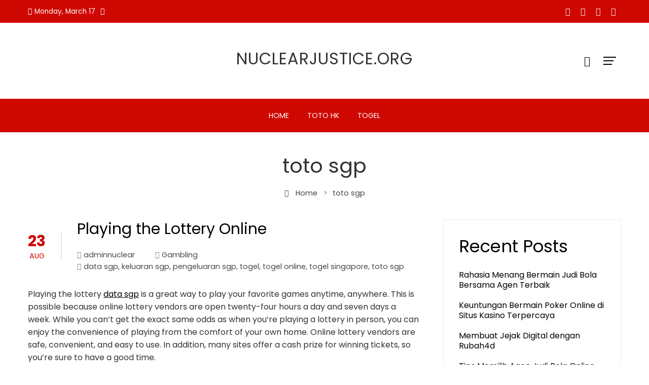

--- FILE ---
content_type: text/html
request_url: https://nuclearjustice.org/tag/toto-sgp/
body_size: 14629
content:
<!DOCTYPE html>
<html lang="en-US" amp="" data-amp-auto-lightbox-disable transformed="self;v=1" i-amphtml-layout="" i-amphtml-no-boilerplate="">
    <head>
	<meta http-equiv="Content-Type" content="text/html; charset=UTF-8"/>
<meta name="viewport" content="width=device-width"><link rel="preconnect" href="https://cdn.ampproject.org/"><style amp-runtime="" i-amphtml-version="012502032353000">html{overflow-x:hidden!important}html.i-amphtml-fie{height:100%!important;width:100%!important}html:not([amp4ads]),html:not([amp4ads]) body{height:auto!important}html:not([amp4ads]) body{margin:0!important}body{-webkit-text-size-adjust:100%;-moz-text-size-adjust:100%;-ms-text-size-adjust:100%;text-size-adjust:100%}html.i-amphtml-singledoc.i-amphtml-embedded{-ms-touch-action:pan-y pinch-zoom;touch-action:pan-y pinch-zoom}html.i-amphtml-fie>body,html.i-amphtml-singledoc>body{overflow:visible!important}html.i-amphtml-fie:not(.i-amphtml-inabox)>body,html.i-amphtml-singledoc:not(.i-amphtml-inabox)>body{position:relative!important}html.i-amphtml-ios-embed-legacy>body{overflow-x:hidden!important;overflow-y:auto!important;position:absolute!important}html.i-amphtml-ios-embed{overflow-y:auto!important;position:static}#i-amphtml-wrapper{overflow-x:hidden!important;overflow-y:auto!important;position:absolute!important;top:0!important;left:0!important;right:0!important;bottom:0!important;margin:0!important;display:block!important}html.i-amphtml-ios-embed.i-amphtml-ios-overscroll,html.i-amphtml-ios-embed.i-amphtml-ios-overscroll>#i-amphtml-wrapper{-webkit-overflow-scrolling:touch!important}#i-amphtml-wrapper>body{position:relative!important;border-top:1px solid transparent!important}#i-amphtml-wrapper+body{visibility:visible}#i-amphtml-wrapper+body .i-amphtml-lightbox-element,#i-amphtml-wrapper+body[i-amphtml-lightbox]{visibility:hidden}#i-amphtml-wrapper+body[i-amphtml-lightbox] .i-amphtml-lightbox-element{visibility:visible}#i-amphtml-wrapper.i-amphtml-scroll-disabled,.i-amphtml-scroll-disabled{overflow-x:hidden!important;overflow-y:hidden!important}amp-instagram{padding:54px 0px 0px!important;background-color:#fff}amp-iframe iframe{box-sizing:border-box!important}[amp-access][amp-access-hide]{display:none}[subscriptions-dialog],body:not(.i-amphtml-subs-ready) [subscriptions-action],body:not(.i-amphtml-subs-ready) [subscriptions-section]{display:none!important}amp-experiment,amp-live-list>[update]{display:none}amp-list[resizable-children]>.i-amphtml-loading-container.amp-hidden{display:none!important}amp-list [fetch-error],amp-list[load-more] [load-more-button],amp-list[load-more] [load-more-end],amp-list[load-more] [load-more-failed],amp-list[load-more] [load-more-loading]{display:none}amp-list[diffable] div[role=list]{display:block}amp-story-page,amp-story[standalone]{min-height:1px!important;display:block!important;height:100%!important;margin:0!important;padding:0!important;overflow:hidden!important;width:100%!important}amp-story[standalone]{background-color:#000!important;position:relative!important}amp-story-page{background-color:#757575}amp-story .amp-active>div,amp-story .i-amphtml-loader-background{display:none!important}amp-story-page:not(:first-of-type):not([distance]):not([active]){transform:translateY(1000vh)!important}amp-autocomplete{position:relative!important;display:inline-block!important}amp-autocomplete>input,amp-autocomplete>textarea{padding:0.5rem;border:1px solid rgba(0,0,0,.33)}.i-amphtml-autocomplete-results,amp-autocomplete>input,amp-autocomplete>textarea{font-size:1rem;line-height:1.5rem}[amp-fx^=fly-in]{visibility:hidden}amp-script[nodom],amp-script[sandboxed]{position:fixed!important;top:0!important;width:1px!important;height:1px!important;overflow:hidden!important;visibility:hidden}
/*# sourceURL=/css/ampdoc.css*/[hidden]{display:none!important}.i-amphtml-element{display:inline-block}.i-amphtml-blurry-placeholder{transition:opacity 0.3s cubic-bezier(0.0,0.0,0.2,1)!important;pointer-events:none}[layout=nodisplay]:not(.i-amphtml-element){display:none!important}.i-amphtml-layout-fixed,[layout=fixed][width][height]:not(.i-amphtml-layout-fixed){display:inline-block;position:relative}.i-amphtml-layout-responsive,[layout=responsive][width][height]:not(.i-amphtml-layout-responsive),[width][height][heights]:not([layout]):not(.i-amphtml-layout-responsive),[width][height][sizes]:not(img):not([layout]):not(.i-amphtml-layout-responsive){display:block;position:relative}.i-amphtml-layout-intrinsic,[layout=intrinsic][width][height]:not(.i-amphtml-layout-intrinsic){display:inline-block;position:relative;max-width:100%}.i-amphtml-layout-intrinsic .i-amphtml-sizer{max-width:100%}.i-amphtml-intrinsic-sizer{max-width:100%;display:block!important}.i-amphtml-layout-container,.i-amphtml-layout-fixed-height,[layout=container],[layout=fixed-height][height]:not(.i-amphtml-layout-fixed-height){display:block;position:relative}.i-amphtml-layout-fill,.i-amphtml-layout-fill.i-amphtml-notbuilt,[layout=fill]:not(.i-amphtml-layout-fill),body noscript>*{display:block;overflow:hidden!important;position:absolute;top:0;left:0;bottom:0;right:0}body noscript>*{position:absolute!important;width:100%;height:100%;z-index:2}body noscript{display:inline!important}.i-amphtml-layout-flex-item,[layout=flex-item]:not(.i-amphtml-layout-flex-item){display:block;position:relative;-ms-flex:1 1 auto;flex:1 1 auto}.i-amphtml-layout-fluid{position:relative}.i-amphtml-layout-size-defined{overflow:hidden!important}.i-amphtml-layout-awaiting-size{position:absolute!important;top:auto!important;bottom:auto!important}i-amphtml-sizer{display:block!important}@supports (aspect-ratio:1/1){i-amphtml-sizer.i-amphtml-disable-ar{display:none!important}}.i-amphtml-blurry-placeholder,.i-amphtml-fill-content{display:block;height:0;max-height:100%;max-width:100%;min-height:100%;min-width:100%;width:0;margin:auto}.i-amphtml-layout-size-defined .i-amphtml-fill-content{position:absolute;top:0;left:0;bottom:0;right:0}.i-amphtml-replaced-content,.i-amphtml-screen-reader{padding:0!important;border:none!important}.i-amphtml-screen-reader{position:fixed!important;top:0px!important;left:0px!important;width:4px!important;height:4px!important;opacity:0!important;overflow:hidden!important;margin:0!important;display:block!important;visibility:visible!important}.i-amphtml-screen-reader~.i-amphtml-screen-reader{left:8px!important}.i-amphtml-screen-reader~.i-amphtml-screen-reader~.i-amphtml-screen-reader{left:12px!important}.i-amphtml-screen-reader~.i-amphtml-screen-reader~.i-amphtml-screen-reader~.i-amphtml-screen-reader{left:16px!important}.i-amphtml-unresolved{position:relative;overflow:hidden!important}.i-amphtml-select-disabled{-webkit-user-select:none!important;-ms-user-select:none!important;user-select:none!important}.i-amphtml-notbuilt,[layout]:not(.i-amphtml-element),[width][height][heights]:not([layout]):not(.i-amphtml-element),[width][height][sizes]:not(img):not([layout]):not(.i-amphtml-element){position:relative;overflow:hidden!important;color:transparent!important}.i-amphtml-notbuilt:not(.i-amphtml-layout-container)>*,[layout]:not([layout=container]):not(.i-amphtml-element)>*,[width][height][heights]:not([layout]):not(.i-amphtml-element)>*,[width][height][sizes]:not([layout]):not(.i-amphtml-element)>*{display:none}amp-img:not(.i-amphtml-element)[i-amphtml-ssr]>img.i-amphtml-fill-content{display:block}.i-amphtml-notbuilt:not(.i-amphtml-layout-container),[layout]:not([layout=container]):not(.i-amphtml-element),[width][height][heights]:not([layout]):not(.i-amphtml-element),[width][height][sizes]:not(img):not([layout]):not(.i-amphtml-element){color:transparent!important;line-height:0!important}.i-amphtml-ghost{visibility:hidden!important}.i-amphtml-element>[placeholder],[layout]:not(.i-amphtml-element)>[placeholder],[width][height][heights]:not([layout]):not(.i-amphtml-element)>[placeholder],[width][height][sizes]:not([layout]):not(.i-amphtml-element)>[placeholder]{display:block;line-height:normal}.i-amphtml-element>[placeholder].amp-hidden,.i-amphtml-element>[placeholder].hidden{visibility:hidden}.i-amphtml-element:not(.amp-notsupported)>[fallback],.i-amphtml-layout-container>[placeholder].amp-hidden,.i-amphtml-layout-container>[placeholder].hidden{display:none}.i-amphtml-layout-size-defined>[fallback],.i-amphtml-layout-size-defined>[placeholder]{position:absolute!important;top:0!important;left:0!important;right:0!important;bottom:0!important;z-index:1}amp-img[i-amphtml-ssr]:not(.i-amphtml-element)>[placeholder]{z-index:auto}.i-amphtml-notbuilt>[placeholder]{display:block!important}.i-amphtml-hidden-by-media-query{display:none!important}.i-amphtml-element-error{background:red!important;color:#fff!important;position:relative!important}.i-amphtml-element-error:before{content:attr(error-message)}i-amp-scroll-container,i-amphtml-scroll-container{position:absolute;top:0;left:0;right:0;bottom:0;display:block}i-amp-scroll-container.amp-active,i-amphtml-scroll-container.amp-active{overflow:auto;-webkit-overflow-scrolling:touch}.i-amphtml-loading-container{display:block!important;pointer-events:none;z-index:1}.i-amphtml-notbuilt>.i-amphtml-loading-container{display:block!important}.i-amphtml-loading-container.amp-hidden{visibility:hidden}.i-amphtml-element>[overflow]{cursor:pointer;position:relative;z-index:2;visibility:hidden;display:initial;line-height:normal}.i-amphtml-layout-size-defined>[overflow]{position:absolute}.i-amphtml-element>[overflow].amp-visible{visibility:visible}template{display:none!important}.amp-border-box,.amp-border-box *,.amp-border-box :after,.amp-border-box :before{box-sizing:border-box}amp-pixel{display:none!important}amp-analytics,amp-auto-ads,amp-story-auto-ads{position:fixed!important;top:0!important;width:1px!important;height:1px!important;overflow:hidden!important;visibility:hidden}amp-story{visibility:hidden!important}html.i-amphtml-fie>amp-analytics{position:initial!important}[visible-when-invalid]:not(.visible),form [submit-error],form [submit-success],form [submitting]{display:none}amp-accordion{display:block!important}@media (min-width:1px){:where(amp-accordion>section)>:first-child{margin:0;background-color:#efefef;padding-right:20px;border:1px solid #dfdfdf}:where(amp-accordion>section)>:last-child{margin:0}}amp-accordion>section{float:none!important}amp-accordion>section>*{float:none!important;display:block!important;overflow:hidden!important;position:relative!important}amp-accordion,amp-accordion>section{margin:0}amp-accordion:not(.i-amphtml-built)>section>:last-child{display:none!important}amp-accordion:not(.i-amphtml-built)>section[expanded]>:last-child{display:block!important}
/*# sourceURL=/css/ampshared.css*/</style><meta name="robots" content="index, follow, max-image-preview:large, max-snippet:-1, max-video-preview:-1"><meta property="og:locale" content="en_US"><meta property="og:type" content="article"><meta property="og:title" content="toto sgp Archives - nuclearjustice.org"><meta property="og:url" content="https://nuclearjustice.org/tag/toto-sgp/"><meta property="og:site_name" content="nuclearjustice.org"><meta name="twitter:card" content="summary_large_image"><meta name="generator" content="WordPress 6.7.2"><meta name="generator" content="AMP Plugin v2.5.5; mode=standard"><link rel="preconnect" href="https://fonts.gstatic.com/" ><link rel="dns-prefetch" href="https://fonts.googleapis.com/"><link rel="preload" href="../../wp-content/themes/viral-mag/css/fonts/eleganticons/ElegantIcons.woff" as="font" ><link rel="preload" href="../../wp-content/themes/viral-mag/css/fonts/materialdesignicons/materialdesignicons.woff" as="font" ><link rel="preload" href="../../wp-content/themes/viral-mag/css/fonts/icofont/icofont.woff" as="font" ><link rel="preconnect" href="https://fonts.gstatic.com/" ><link rel="dns-prefetch" href="https://fonts.gstatic.com/"><script async="" src="../../v0.mjs" type="module" ></script><script async nomodule src="../../v0.js" ></script><script src="../../v0/amp-form-0.1.js" async="" custom-element="amp-form" type="module" ></script><script async nomodule src="../../v0/amp-form-0.1.js" custom-element="amp-form"></script><link rel="stylesheet" id="viral-mag-fonts-css" href="//fonts.googleapis.com/css?family=Poppins%3A100%2C100i%2C200%2C200i%2C300%2C300i%2C400%2C400i%2C500%2C500i%2C600%2C600i%2C700%2C700i%2C800%2C800i%2C900%2C900i%7COswald%3A200%2C300%2C400%2C500%2C600%2C700&amp;subset=latin%2Clatin-ext&amp;display=swap" type="text/css" media="all"><style amp-custom="">:where(.wp-block-button__link){border-radius:9999px;box-shadow:none;padding:calc(.667em + 2px) calc(1.333em + 2px);text-decoration:none}:root :where(.wp-block-button .wp-block-button__link.is-style-outline),:root :where(.wp-block-button.is-style-outline>.wp-block-button__link){border:2px solid;padding:.667em 1.333em}:root :where(.wp-block-button .wp-block-button__link.is-style-outline:not(.has-text-color)),:root :where(.wp-block-button.is-style-outline>.wp-block-button__link:not(.has-text-color)){color:currentColor}:root :where(.wp-block-button .wp-block-button__link.is-style-outline:not(.has-background)),:root :where(.wp-block-button.is-style-outline>.wp-block-button__link:not(.has-background)){background-color:initial;background-image:none}:where(.wp-block-columns){margin-bottom:1.75em}:where(.wp-block-columns.has-background){padding:1.25em 2.375em}:where(.wp-block-post-comments input[type=submit]){border:none}:where(.wp-block-cover-image:not(.has-text-color)),:where(.wp-block-cover:not(.has-text-color)){color:#fff}:where(.wp-block-cover-image.is-light:not(.has-text-color)),:where(.wp-block-cover.is-light:not(.has-text-color)){color:#000}:root :where(.wp-block-cover h1:not(.has-text-color)),:root :where(.wp-block-cover h2:not(.has-text-color)),:root :where(.wp-block-cover h3:not(.has-text-color)),:root :where(.wp-block-cover h4:not(.has-text-color)),:root :where(.wp-block-cover h5:not(.has-text-color)),:root :where(.wp-block-cover h6:not(.has-text-color)),:root :where(.wp-block-cover p:not(.has-text-color)){color:inherit}:where(.wp-block-file){margin-bottom:1.5em}:where(.wp-block-file__button){border-radius:2em;display:inline-block;padding:.5em 1em}:where(.wp-block-file__button):is(a):active,:where(.wp-block-file__button):is(a):focus,:where(.wp-block-file__button):is(a):hover,:where(.wp-block-file__button):is(a):visited{box-shadow:none;color:#fff;opacity:.85;text-decoration:none}.wp-block-group{box-sizing:border-box}:where(.wp-block-group.wp-block-group-is-layout-constrained){position:relative}@keyframes show-content-image{0%{visibility:hidden}99%{visibility:hidden}to{visibility:visible}}@keyframes turn-on-visibility{0%{opacity:0}to{opacity:1}}@keyframes turn-off-visibility{0%{opacity:1;visibility:visible}99%{opacity:0;visibility:visible}to{opacity:0;visibility:hidden}}@keyframes lightbox-zoom-in{0%{transform:translate(calc(( -100vw + var(--wp--lightbox-scrollbar-width) ) / 2 + var(--wp--lightbox-initial-left-position)),calc(-50vh + var(--wp--lightbox-initial-top-position))) scale(var(--wp--lightbox-scale))}to{transform:translate(-50%,-50%) scale(1)}}@keyframes lightbox-zoom-out{0%{transform:translate(-50%,-50%) scale(1);visibility:visible}99%{visibility:visible}to{transform:translate(calc(( -100vw + var(--wp--lightbox-scrollbar-width) ) / 2 + var(--wp--lightbox-initial-left-position)),calc(-50vh + var(--wp--lightbox-initial-top-position))) scale(var(--wp--lightbox-scale));visibility:hidden}}:where(.wp-block-latest-comments:not([data-amp-original-style*=line-height] .wp-block-latest-comments__comment)){line-height:1.1}:where(.wp-block-latest-comments:not([data-amp-original-style*=line-height] .wp-block-latest-comments__comment-excerpt p)){line-height:1.8}.wp-block-latest-comments .wp-block-latest-comments{padding-left:0}.wp-block-latest-comments[class*=-font-size] a{font-size:inherit}.wp-block-latest-posts{box-sizing:border-box}.wp-block-latest-posts.wp-block-latest-posts__list{list-style:none}.wp-block-latest-posts.wp-block-latest-posts__list li{clear:both;overflow-wrap:break-word}:root :where(.wp-block-latest-posts.is-grid){padding:0}:root :where(.wp-block-latest-posts.wp-block-latest-posts__list){padding-left:0}ul{box-sizing:border-box}:root :where(.wp-block-list.has-background){padding:1.25em 2.375em}:where(.wp-block-navigation.has-background .wp-block-navigation-item a:not(.wp-element-button)),:where(.wp-block-navigation.has-background .wp-block-navigation-submenu a:not(.wp-element-button)){padding:.5em 1em}:where(.wp-block-navigation .wp-block-navigation__submenu-container .wp-block-navigation-item a:not(.wp-element-button)),:where(.wp-block-navigation .wp-block-navigation__submenu-container .wp-block-navigation-submenu a:not(.wp-element-button)),:where(.wp-block-navigation .wp-block-navigation__submenu-container .wp-block-navigation-submenu button.wp-block-navigation-item__content),:where(.wp-block-navigation .wp-block-navigation__submenu-container .wp-block-pages-list__item button.wp-block-navigation-item__content){padding:.5em 1em}@keyframes overlay-menu__fade-in-animation{0%{opacity:0;transform:translateY(.5em)}to{opacity:1;transform:translateY(0)}}:root :where(p.has-background){padding:1.25em 2.375em}:where(p.has-text-color:not(.has-link-color)) a{color:inherit}:where(.wp-block-post-comments-form) input:not([type=submit]){border:1px solid #949494;font-family:inherit;font-size:1em}:where(.wp-block-post-comments-form) input:where(:not([type=submit]):not([type=checkbox])){padding:calc(.667em + 2px)}:where(.wp-block-post-excerpt){box-sizing:border-box;margin-bottom:var(--wp--style--block-gap);margin-top:var(--wp--style--block-gap)}:where(.wp-block-preformatted.has-background){padding:1.25em 2.375em}.wp-block-search__button{margin-left:10px;word-break:normal}:where(.wp-block-search__button){border:1px solid #ccc;padding:6px 10px}.wp-block-search__inside-wrapper{display:flex;flex:auto;flex-wrap:nowrap;max-width:100%}.wp-block-search__label{width:100%}.wp-block-search__input{appearance:none;border:1px solid #949494;flex-grow:1;margin-left:0;margin-right:0;min-width:3rem;padding:8px}.wp-block-search__input:not(#_#_#_#_#_#_#_){text-decoration:unset}:where(.wp-block-search__input){font-family:inherit;font-size:inherit;font-style:inherit;font-weight:inherit;letter-spacing:inherit;line-height:inherit;text-transform:inherit}:where(.wp-block-search__button-inside .wp-block-search__inside-wrapper){border:1px solid #949494;box-sizing:border-box;padding:4px}:where(.wp-block-search__button-inside .wp-block-search__inside-wrapper) .wp-block-search__input{border:none;border-radius:0;padding:0 4px}:where(.wp-block-search__button-inside .wp-block-search__inside-wrapper) .wp-block-search__input:focus{outline:none}:where(.wp-block-search__button-inside .wp-block-search__inside-wrapper) :where(.wp-block-search__button){padding:4px 8px}:root :where(.wp-block-separator.is-style-dots){height:auto;line-height:1;text-align:center}:root :where(.wp-block-separator.is-style-dots):before{color:currentColor;content:"···";font-family:serif;font-size:1.5em;letter-spacing:2em;padding-left:2em}:root :where(.wp-block-site-logo.is-style-rounded){border-radius:9999px}:root :where(.wp-block-social-links .wp-social-link a){padding:.25em}:root :where(.wp-block-social-links.is-style-logos-only .wp-social-link a){padding:0}:root :where(.wp-block-social-links.is-style-pill-shape .wp-social-link a){padding-left:.66667em;padding-right:.66667em}:root :where(.wp-block-tag-cloud.is-style-outline){display:flex;flex-wrap:wrap;gap:1ch}:root :where(.wp-block-tag-cloud.is-style-outline a){border:1px solid;margin-right:0;padding:1ch 2ch}:root :where(.wp-block-tag-cloud.is-style-outline a):not(#_#_#_#_#_#_#_#_){font-size:unset;text-decoration:none}:root :where(.wp-block-table-of-contents){box-sizing:border-box}:where(.wp-block-term-description){box-sizing:border-box;margin-bottom:var(--wp--style--block-gap);margin-top:var(--wp--style--block-gap)}:where(pre.wp-block-verse){font-family:inherit}.entry-content{counter-reset:footnotes}.wp-element-button{cursor:pointer}:root{--wp--preset--font-size--normal:16px;--wp--preset--font-size--huge:42px}.screen-reader-text{border:0;clip:rect(1px,1px,1px,1px);clip-path:inset(50%);height:1px;margin:-1px;overflow:hidden;padding:0;position:absolute;width:1px}.screen-reader-text:not(#_#_#_#_#_#_#_){word-wrap:normal}.screen-reader-text:focus{background-color:#ddd;clip-path:none;color:#444;display:block;font-size:1em;height:auto;left:5px;line-height:normal;padding:15px 23px 14px;text-decoration:none;top:5px;width:auto;z-index:100000}.screen-reader-text:focus:not(#_#_#_#_#_#_#_){clip:auto}html :where(.has-border-color){border-style:solid}html :where([data-amp-original-style*=border-top-color]){border-top-style:solid}html :where([data-amp-original-style*=border-right-color]){border-right-style:solid}html :where([data-amp-original-style*=border-bottom-color]){border-bottom-style:solid}html :where([data-amp-original-style*=border-left-color]){border-left-style:solid}html :where([data-amp-original-style*=border-width]){border-style:solid}html :where([data-amp-original-style*=border-top-width]){border-top-style:solid}html :where([data-amp-original-style*=border-right-width]){border-right-style:solid}html :where([data-amp-original-style*=border-bottom-width]){border-bottom-style:solid}html :where([data-amp-original-style*=border-left-width]){border-left-style:solid}html :where(amp-img[class*=wp-image-]),html :where(amp-anim[class*=wp-image-]){height:auto;max-width:100%}:where(figure){margin:0 0 1em}html :where(.is-position-sticky){--wp-admin--admin-bar--position-offset:var(--wp-admin--admin-bar--height,0px)}@media screen and (max-width:600px){html :where(.is-position-sticky){--wp-admin--admin-bar--position-offset:0px}}:root :where(.wp-block-image figcaption){color:#555;font-size:13px;text-align:center}.wp-block-search .wp-block-search__label{font-weight:700}.wp-block-search__button{border:1px solid #ccc;padding:.375em .625em}:where(.wp-block-group.has-background){padding:1.25em 2.375em}:root :where(.wp-block-template-part.has-background){margin-bottom:0;margin-top:0;padding:1.25em 2.375em}:root{--wp--preset--aspect-ratio--square:1;--wp--preset--aspect-ratio--4-3:4/3;--wp--preset--aspect-ratio--3-4:3/4;--wp--preset--aspect-ratio--3-2:3/2;--wp--preset--aspect-ratio--2-3:2/3;--wp--preset--aspect-ratio--16-9:16/9;--wp--preset--aspect-ratio--9-16:9/16;--wp--preset--color--black:#000;--wp--preset--color--cyan-bluish-gray:#abb8c3;--wp--preset--color--white:#fff;--wp--preset--color--pale-pink:#f78da7;--wp--preset--color--vivid-red:#cf2e2e;--wp--preset--color--luminous-vivid-orange:#ff6900;--wp--preset--color--luminous-vivid-amber:#fcb900;--wp--preset--color--light-green-cyan:#7bdcb5;--wp--preset--color--vivid-green-cyan:#00d084;--wp--preset--color--pale-cyan-blue:#8ed1fc;--wp--preset--color--vivid-cyan-blue:#0693e3;--wp--preset--color--vivid-purple:#9b51e0;--wp--preset--gradient--vivid-cyan-blue-to-vivid-purple:linear-gradient(135deg,rgba(6,147,227,1) 0%,#9b51e0 100%);--wp--preset--gradient--light-green-cyan-to-vivid-green-cyan:linear-gradient(135deg,#7adcb4 0%,#00d082 100%);--wp--preset--gradient--luminous-vivid-amber-to-luminous-vivid-orange:linear-gradient(135deg,rgba(252,185,0,1) 0%,rgba(255,105,0,1) 100%);--wp--preset--gradient--luminous-vivid-orange-to-vivid-red:linear-gradient(135deg,rgba(255,105,0,1) 0%,#cf2e2e 100%);--wp--preset--gradient--very-light-gray-to-cyan-bluish-gray:linear-gradient(135deg,#eee 0%,#a9b8c3 100%);--wp--preset--gradient--cool-to-warm-spectrum:linear-gradient(135deg,#4aeadc 0%,#9778d1 20%,#cf2aba 40%,#ee2c82 60%,#fb6962 80%,#fef84c 100%);--wp--preset--gradient--blush-light-purple:linear-gradient(135deg,#ffceec 0%,#9896f0 100%);--wp--preset--gradient--blush-bordeaux:linear-gradient(135deg,#fecda5 0%,#fe2d2d 50%,#6b003e 100%);--wp--preset--gradient--luminous-dusk:linear-gradient(135deg,#ffcb70 0%,#c751c0 50%,#4158d0 100%);--wp--preset--gradient--pale-ocean:linear-gradient(135deg,#fff5cb 0%,#b6e3d4 50%,#33a7b5 100%);--wp--preset--gradient--electric-grass:linear-gradient(135deg,#caf880 0%,#71ce7e 100%);--wp--preset--gradient--midnight:linear-gradient(135deg,#020381 0%,#2874fc 100%);--wp--preset--font-size--small:.9rem;--wp--preset--font-size--medium:1.05rem;--wp--preset--font-size--large:clamp(1.39rem,1.39rem + ((1vw - .2rem) * .836),1.85rem);--wp--preset--font-size--x-large:clamp(1.85rem,1.85rem + ((1vw - .2rem) * 1.182),2.5rem);--wp--preset--font-size--xx-large:clamp(2.5rem,2.5rem + ((1vw - .2rem) * 1.4),3.27rem);--wp--preset--spacing--20:.44rem;--wp--preset--spacing--30:.67rem;--wp--preset--spacing--40:1rem;--wp--preset--spacing--50:1.5rem;--wp--preset--spacing--60:2.25rem;--wp--preset--spacing--70:3.38rem;--wp--preset--spacing--80:5.06rem;--wp--preset--shadow--natural:6px 6px 9px rgba(0,0,0,.2);--wp--preset--shadow--deep:12px 12px 50px rgba(0,0,0,.4);--wp--preset--shadow--sharp:6px 6px 0px rgba(0,0,0,.2);--wp--preset--shadow--outlined:6px 6px 0px -3px rgba(255,255,255,1),6px 6px rgba(0,0,0,1);--wp--preset--shadow--crisp:6px 6px 0px rgba(0,0,0,1)}:root{--wp--style--global--content-size:var(--vm-wide-container-width);--wp--style--global--wide-size:1200px}:where(body){margin:0}:where(.wp-site-blocks) > *{margin-block-start:24px;margin-block-end:0}:where(.wp-site-blocks) > :first-child{margin-block-start:0}:where(.wp-site-blocks) > :last-child{margin-block-end:0}:root{--wp--style--block-gap:24px}:root :where(.is-layout-flow) > :first-child{margin-block-start:0}:root :where(.is-layout-flow) > :last-child{margin-block-end:0}:root :where(.is-layout-flow) > *{margin-block-start:24px;margin-block-end:0}:root :where(.is-layout-constrained) > :first-child{margin-block-start:0}:root :where(.is-layout-constrained) > :last-child{margin-block-end:0}:root :where(.is-layout-constrained) > *{margin-block-start:24px;margin-block-end:0}:root :where(.is-layout-flex){gap:24px}:root :where(.is-layout-grid){gap:24px}body{padding-top:0px;padding-right:0px;padding-bottom:0px;padding-left:0px}:root :where(.wp-block-pullquote){font-size:clamp(.984em,.984rem + ((1vw - .2em) * .938),1.5em);line-height:1.6}html{font-family:sans-serif;-webkit-text-size-adjust:100%;-ms-text-size-adjust:100%}body{margin:0}article,aside,footer,header,nav{display:block;margin:0}[hidden]{display:none}a{background-color:transparent}button,input{color:inherit;font:inherit;margin:0}button{overflow:visible}button{text-transform:none}button,html input[type="button"],input[type="reset"],input[type="submit"]{-webkit-appearance:button;cursor:pointer}button[disabled],html input[disabled]{cursor:default}button::-moz-focus-inner,input::-moz-focus-inner{border:0;padding:0}input{line-height:normal}input[type="checkbox"],input[type="radio"]{box-sizing:border-box;padding:0;margin-right:10px}input[type="number"]::-webkit-inner-spin-button,input[type="number"]::-webkit-outer-spin-button{height:auto}input[type="search"]{-webkit-appearance:textfield}input[type="search"]::-webkit-search-cancel-button,input[type="search"]::-webkit-search-decoration{-webkit-appearance:none}body,button,input{color:var(--viral-mag-body-color,#444);font-size:var(--viral-mag-body-size,16px);letter-spacing:var(--viral-mag-body-letter-spacing,0);line-height:var(--viral-mag-body-line-height,1.6);font-family:var(--viral-mag-body-family,Poppins);font-weight:var(--viral-mag-body-weight,400);font-style:var(--viral-mag-body-style,normal);text-decoration:var(--viral-mag-body-text-decoration,none);text-transform:var(--viral-mag-body-text-transform,none)}h1,h2,h3{margin:0 0 15px}h1{font-family:var(--viral-mag-h1-family,var(--viral-mag-h-family,Poppins));font-size:var(--viral-mag-h1-size,var(--vm-h1-size,38px));letter-spacing:var(--viral-mag-h1-letter-spacing,var(--viral-mag-h-letter-spacing,0));line-height:var(--viral-mag-h1-line-height,var(--viral-mag-h-line-height,1.3));font-weight:var(--viral-mag-h1-weight,var(--viral-mag-h-weight,400));font-style:var(--viral-mag-h1-style,var(--viral-mag-h-style,normal));text-decoration:var(--viral-mag-h1-text-decoration,var(--viral-mag-h-text-decoration,none));text-transform:var(--viral-mag-h1-text-transform,var(--viral-mag-h-text-transform,none))}h2{font-family:var(--viral-mag-h2-family,var(--viral-mag-h-family,Poppins));font-size:var(--viral-mag-h2-size,var(--vm-h2-size,34px));letter-spacing:var(--viral-mag-h2-letter-spacing,var(--viral-mag-h-letter-spacing,0));line-height:var(--viral-mag-h2-line-height,var(--viral-mag-h-line-height,1.3));font-weight:var(--viral-mag-h2-weight,var(--viral-mag-h-weight,400));font-style:var(--viral-mag-h2-style,var(--viral-mag-h-style,normal));text-decoration:var(--viral-mag-h2-text-decoration,var(--viral-mag-h-text-decoration,none));text-transform:var(--viral-mag-h2-text-transform,var(--viral-mag-h-text-transform,none))}h3{font-family:var(--viral-mag-h3-family,var(--viral-mag-h-family,Poppins));font-size:var(--viral-mag-h3-size,var(--vm-h3-size,30px));letter-spacing:var(--viral-mag-h3-letter-spacing,var(--viral-mag-h-letter-spacing,0));line-height:var(--viral-mag-h3-line-height,var(--viral-mag-h-line-height,1.3));font-weight:var(--viral-mag-h3-weight,var(--viral-mag-h-weight,400));font-style:var(--viral-mag-h3-style,var(--viral-mag-h-style,normal));text-decoration:var(--viral-mag-h3-text-decoration,var(--viral-mag-h-text-decoration,none));text-transform:var(--viral-mag-h3-text-transform,var(--viral-mag-h-text-transform,none))}p{margin:0 0 15px}i{font-style:italic}html{box-sizing:border-box}*,*:before,*:after{-webkit-box-sizing:inherit;box-sizing:inherit}body{background:#fff;-webkit-font-smoothing:antialiased;-moz-osx-font-smoothing:grayscale}ul{margin:0 0 15px 25px;padding:0}ul{list-style:disc}li > ul{margin-bottom:0;margin-left:15px}button,input[type="button"],input[type="reset"],input[type="submit"]{display:inline-block;background:var(--vm-template-color,#cf0701);padding:10px 25px;color:#fff;border:0;transition:all .3s ease;height:50px;line-height:30px}button:hover,input[type="button"]:hover,input[type="reset"]:hover,input[type="submit"]:hover{background:#333;color:#fff}input[type="text"],input[type="email"],input[type="url"],input[type="password"],input[type="search"],input[type="number"],input[type="tel"],input[type="range"],input[type="date"],input[type="month"],input[type="week"],input[type="time"],input[type="datetime"],input[type="datetime-local"],input[type="color"]{color:#404040;border:1px solid #eee;transition:all .3s ease-in-out;vertical-align:top;width:100%}input[type="text"],input[type="email"],input[type="url"],input[type="password"],input[type="search"],input[type="number"],input[type="tel"],input[type="range"],input[type="date"],input[type="month"],input[type="week"],input[type="time"],input[type="datetime"],input[type="datetime-local"],input[type="color"]{padding:10px 20px;height:50px}a{text-decoration:none}a:hover{color:var(--vm-template-color,#cf0701)}.screen-reader-text{clip:rect(1px,1px,1px,1px);height:1px;width:1px;overflow:hidden}.screen-reader-text:not(#_#_#_#_#_#_#_){position:absolute}.screen-reader-text:focus{background-color:#f1f1f1;border-radius:3px;box-shadow:0 0 2px 2px rgba(0,0,0,.6);color:#21759b;display:block;font-size:14px;font-size:.875rem;font-weight:bold;height:auto;left:5px;line-height:normal;padding:15px 23px 14px;text-decoration:none;top:5px;width:auto;z-index:100000}.screen-reader-text:focus:not(#_#_#_#_#_#_#_){clip:auto}.vm-clearfix:before,.vm-clearfix:after,.entry-content:before,.entry-content:after{content:"";display:table}.vm-clearfix:after,.entry-content:after{clear:both}.widget-area ul{list-style:none;padding:0;margin:0}.widget-area ul ul{border-top:1px solid #f0f0f0;margin-top:5px}.widget-area ul ul li{padding-left:10px}.widget-area ul ul li:last-child{border-bottom:0;padding-bottom:0}.widget-area li{padding:10px 0;line-height:1.3rem}.widget-area a{text-decoration:none;color:inherit}.widget-area .widget{margin-bottom:40px}.vm-sidebar-style2 .vm-site-wrapper .widget{border:1px solid var(--vm-content-text-light-color,#f0f0f0);padding:30px}.widget{margin:0 0 30px}.widget_search .search-submit{display:none}.viral-mag-hentry{margin:0 0 60px}.entry-content p,.entry-content ul{margin-bottom:30px}.entry-content ul ul{margin-bottom:0}.vm-site-wrapper{display:flex;justify-content:space-between}#primary{width:var(--vm-primary-width,70%);float:left;position:relative}#secondary{width:var(--vm-secondary-width,26%);float:right}.vm-main-content h1,.vm-main-content h2,.vm-main-content h3{color:var(--vm-content-header-color)}.vm-main-content{color:var(--vm-content-text-color)}.vm-main-content a{color:var(--vm-content-link-color)}.vm-main-content a:hover,.breadcrumb-trail a:hover{color:var(--vm-content-link-hov-color)}.vm-main-title{font-size:var(--viral-mag-page-title-size,40px);letter-spacing:var(--viral-mag-page-title-letter-spacing,0);line-height:var(--viral-mag-page-title-line-height,1.3);font-family:var(--viral-mag-page-title-family,Poppins);font-weight:var(--viral-mag-page-title-weight,400);font-style:var(--viral-mag-page-title-style,normal);text-decoration:var(--viral-mag-page-title-text-decoration,none);text-transform:var(--viral-mag-page-title-text-transform,none);color:var(--viral-mag-page-title-color,#333)}.entry-header .entry-title{margin-bottom:20px}.entry-header .entry-title a{text-decoration:none;color:inherit}.entry-meta{margin-bottom:20px;font-size:.9em;opacity:.9}.entry-meta > span{display:inline-block;margin-right:40px}.entry-meta > span:last-child{margin-right:0}.entry-meta > span i{display:inline-block;margin-right:5px;opacity:.7}.entry-meta a{color:inherit}.blog-layout1 .entry-header{display:flex;align-items:center;margin-bottom:30px}.blog-layout1 .entry-header .entry-title:last-child{margin-bottom:0}.blog-layout1 .vm-post-date{float:left;line-height:1.3;border-right:2px solid rgba(0,0,0,.1);padding-right:30px;margin-right:30px;text-align:center}.blog-layout1 .vm-post-date .entry-date{display:block;font-size:.9rem}.blog-layout1 .vm-post-date .entry-date span{display:block;text-transform:uppercase;color:var(--vm-template-color,#cf0701)}.blog-layout1 .vm-post-date .entry-date span.vm-day{font-size:30px;line-height:1.3;font-weight:bold}.blog-layout1 .vm-post-header{flex-grow:1}.blog-layout1 .entry-meta:last-child{margin-bottom:0}.entry-content{margin-bottom:40px}.entry-content > *:last-child{margin-bottom:0}.entry-content a{text-decoration:underline}.no-comments{color:var(--vm-template-color,#cf0701)}.vm-container{width:100%;margin:0 auto}body.vm-wide .vm-container{max-width:var(--vm-wide-container-width,1170px)}#vm-content{clear:both}#vm-masthead{z-index:999;transition:height .3s ease;position:relative}.vm-top-header{background:var(--vm-th-bg-color,var(--vm-template-color,#cf0701));font-size:.86rem;line-height:1.2;color:var(--vm-th-text-color,#fff)}.vm-top-header .vm-container{display:flex;justify-content:space-between;align-items:center;height:var(--vm-th-height,45px)}.vm-top-header a{text-decoration:none;color:var(--vm-th-anchor-color,#fff)}.vm-top-header p{margin-bottom:0}.vm-top-header ul{display:flex;list-style:none;padding:0;margin:0}.th-social a{padding:5px 10px;font-size:1rem}.vm-th-left{max-width:80%}.vm-th-right{max-width:80%}.vm-th-right .widget{margin:0}.th-date i{display:inline-block;margin-right:5px}.th-date > span{margin-right:10px;display:inline-block}.th-date > span:last-child:not(#_#_#_#_#_#_#_#_){margin-right:0}.vm-th-right > span{margin-right:0;margin-left:10px}.vm-header{position:relative}#vm-site-branding{padding:var(--vm-logo-padding,15px) 0}.vm-tagline-inline-logo #vm-site-branding{display:flex;align-items:center}.vm-site-title{font-weight:400;margin:0 0 8px;letter-spacing:1px;text-transform:uppercase;font-size:32px;line-height:1}.vm-site-title:last-child{margin:0}.vm-site-title a{text-decoration:none;color:var(--vm-title-color,var(--vm-template-color,#cf0701))}.vm-site-description{margin:0;font-size:15px;line-height:1}.vm-site-description a{color:var(--vm-title-color,#eee)}.breadcrumb-trail{margin:0;color:inherit;font-size:.9rem}.breadcrumb-trail ul{list-style:none;margin:0;padding:0}.breadcrumb-trail ul li{display:inline-block}.breadcrumb-trail ul li:after{font-family:"ElegantIcons";content:"5";margin:0 8px}.breadcrumb-trail .icofont-home{display:inline-block;margin-right:10px}.breadcrumb-trail ul li:last-child:after{display:none}.breadcrumb-trail a{color:inherit}.breadcrumb-trail a span{display:inline-block}.vm-main-header{margin:40px 0;text-align:center}.vm-main-navigation{font-family:var(--viral-mag-menu-family,Poppins);font-size:var(--viral-mag-menu-size,14px)}.vm-main-navigation ul{list-style:none;margin:0;padding:0}.vm-menu li.menu-item{position:relative}.vm-menu > ul > li.menu-item{float:left;margin-left:6px;padding-top:var(--vm-mh-menu-dropdown-padding,12px);padding-bottom:var(--vm-mh-menu-dropdown-padding,12px)}.vm-menu > ul > li.menu-item:first-child{margin-left:0}.vm-menu li.menu-item > a{position:relative;display:block}.vm-menu > ul > li.menu-item > a{padding:0 15px;font-weight:var(--viral-mag-menu-weight,400);letter-spacing:var(--viral-mag-menu-letter-spacing,0);line-height:var(--viral-mag-menu-line-height,3);font-style:var(--viral-mag-menu-style,normal);text-decoration:var(--viral-mag-menu-text-decoration,none);text-transform:var(--viral-mag-menu-text-transform,uppercase);color:var(--vm-mh-menu-color,#fff)}.vm-menu li.menu-item > a > i:not(#_#_#_#_#_#_#_#_){line-height:inherit;font-size:1em}.vm-menu ul ul{display:none;position:absolute;left:0;top:100%;font-size:.94em;background:var(--vm-mh-submenu-bg-color,#fff);min-width:270px;z-index:999;box-shadow:2px 2px 8px rgba(0,0,0,.05)}.vm-menu ul ul ul{left:100%;top:0;margin:0;border-top:0}.vm-menu ul ul li.menu-item{float:none;margin:0}.vm-menu ul ul li.menu-item > a{font-weight:400;color:var(--vm-mh-submenu-color,#444);line-height:1.5;padding:15px 20px}.vm-menu ul ul li.menu-item > a:hover{color:var(--vm-mh-submenu-hover-color,var(--vm-mh-submenu-color,#444))}.vm-menu ul li.menu-item:hover > ul{display:block}.vm-menu > ul > li.menu-item:hover > a{background:none;color:var(--vm-mh-menu-hover-color,var(--vm-mh-menu-color,#fff))}.vm-offcanvas-nav{position:relative}.vm-offcanvas-nav a > span{background-color:var(--vm-mh-menu-color,#fff);display:block;height:2px;margin:5px 0;width:25px;transition:all ease .5s}.vm-offcanvas-nav a > span:nth-child(2){width:20px}.vm-offcanvas-nav a > span:nth-child(3){width:17px}.vm-offcanvas-nav a:hover > span{background-color:var(--vm-mh-menu-hover-color,var(--vm-mh-menu-color,#fff))}.vm-header .vm-offcanvas-nav,.vm-header .vm-search-button{margin-left:15px}.vm-offcanvas-nav a,.vm-search-button a{width:45px;text-align:center;padding:10px;display:block;color:var(--vm-mh-menu-color,#fff)}.vm-search-button a:hover{color:var(--vm-mh-menu-hover-color,var(--vm-mh-menu-color,#fff))}.vm-header-two{background-image:var(--vm-mh-header-bg-url);background-repeat:var(--vm-mh-header-bg-repeat,no-repeat);background-size:var(--vm-mh-header-bg-size,cover);background-position:var(--vm-mh-header-bg-position,center center);background-attachment:var(--vm-mh-header-bg-attach,scroll);background-color:var(--vm-mh-header-bg-color,transparent)}.vm-header-two .vm-middle-header{padding:40px 0}.vm-header-two .vm-middle-header .vm-container{display:flex}.vm-header-two .vm-middle-header-left{list-style:none;margin:0;padding:0;width:30%;display:flex;align-items:center}.vm-header-two .vm-middle-header-right{width:30%;display:flex;align-items:center;justify-content:flex-end}.vm-header-two #vm-site-branding{width:40%;text-align:center;flex-grow:1}.vm-header-two.vm-tagline-inline-logo #vm-site-branding{justify-content:center}.vm-header-two .vm-middle-header-left a{padding:10px;font-size:20px;color:var(--vm-mh-button-color,#333)}.vm-header-two .vm-middle-header-right > div > a{display:block;padding:10px;color:var(--vm-mh-button-color,#333);font-size:20px}.vm-header-two .vm-offcanvas-nav a > span{background:var(--vm-mh-button-color,#333)}.vm-header-two .vm-header{background:var(--vm-mh-bg-color,#fff)}.vm-header-two .vm-header .vm-container{display:flex;justify-content:center;align-items:center}.vm-header-two .vm-header .vm-main-navigation{display:flex;align-items:center}@-webkit-keyframes headerSlideDown{0%{margin-top:-200px}to{margin-top:0}}@keyframes headerSlideDown{0%{margin-top:-200px}to{margin-top:0}}.hover-style6 .vm-menu > ul > li.menu-item > a{position:relative}.hover-style6 .vm-menu > ul > li.menu-item > a:before{content:"";position:absolute;width:26px;left:50%;margin-left:-13px;margin-top:-7px;height:5px;background:var(--vm-mh-menu-hover-color,var(--vm-template-color,#cf0701));top:90%;opacity:0;transition:all .2s ease}.hover-style6 .vm-menu > ul > li.menu-item:hover > a:before{top:100%;opacity:1}.vm-site-footer{background-image:var(--vm-footer-bg-url);background-size:var(--vm-footer-bg-size,cover);background-position:var(--vm-footer-bg-position,center center);background-attachment:var(--vm-footer-bg-attach,scroll);background-repeat:var(--vm-footer-bg-repeat,no-repeat);margin-top:40px;position:relative;color:var(--vm-footer-text-color,#eee)}.vm-site-footer a{color:var(--vm-footer-anchor-color,#eee)}.vm-bottom-footer{position:relative}.vm-site-footer:before{content:"";position:absolute;left:0;right:0;top:0;bottom:0;background:var(--vm-footer-bg-color,#333)}.vm-bottom-footer{font-size:.9rem}.vm-bottom-footer a{text-decoration:underline}.vm-bottom-footer .vm-container{position:relative;padding:20px 0;text-align:center}#back-to-top{position:fixed;right:40px;bottom:40px;height:46px;width:46px;display:flex;align-items:center;justify-content:center;background:var(--vm-template-color,#cf0701);z-index:10;color:var(--vm-template-color,#cf0701);visibility:hidden;opacity:0;transform:scale(.9);transition:all .2s ease-in-out}#back-to-top i{color:#fff;font-size:24px}#back-to-top[data-tooltip]::after,#back-to-top[data-tooltip]::before{position:absolute;display:block;opacity:0;pointer-events:none;transition:all .2s ease-in-out}#back-to-top[data-tooltip]::before{content:attr(data-tooltip);font-size:13px;font-weight:400;padding:5px;white-space:nowrap;text-decoration:none;top:0;right:100%;margin-right:0;width:233px;height:16px;transform:translateX(130px) translateY(-150px) rotate(-90deg)}#back-to-top[data-tooltip]:hover::after,#back-to-top[data-tooltip]:hover::before{opacity:1}#back-to-top[data-tooltip]:hover::before{transform:translateX(130px) translateY(-135px) rotate(-90deg)}.vm-search-wrapper{position:fixed;left:0;right:0;top:0;bottom:0;background:rgba(0,0,0,.9);z-index:99999;opacity:0;visibility:hidden;transition:all .3s ease}.vm-search-close{position:absolute;top:0;right:0;cursor:pointer;height:90px;width:90px;text-align:center;line-height:90px;color:#333;font-size:30px}.vm-search-container{position:absolute;left:20%;right:20%;top:50%;transform:translateY(-50%)}.vm-search-container .search-form{background:#fff;padding:0 90px}.vm-search-container .search-field{width:100%;background:none;border:none;height:90px;font-size:30px;color:#333;padding:15px;line-height:1}.vm-search-container .search-submit{border:none;position:absolute;left:0;top:0;height:90px;width:90px;text-align:center;line-height:90px;cursor:pointer;font-size:24px;padding:0;color:#333}.vm-search-container .search-submit:not(#_#_#_#_#_#_#_){background:none}.vm-offcanvas-sidebar-modal{position:fixed;top:0;left:0;bottom:0;right:0;background:rgba(0,0,0,.8);z-index:999;opacity:0;visibility:hidden;transition:all .3s ease}.vm-offcanvas-sidebar{position:fixed;top:0;bottom:0;right:0;width:400px;background:#fff;z-index:1000;opacity:0;visibility:hidden;transform:translate(400px,0);transition:all 400ms ease-out}.vm-offcanvas-sidebar-wrapper{position:relative;height:100%;padding:80px 65px 80px 40px;overflow:scroll;margin-right:-25px}.vm-offcanvas-close{position:absolute;top:20px;right:40px;cursor:pointer;height:40px;width:40px;transition:all ease .4s;z-index:9;background:#111}.vm-offcanvas-close:hover{transform:rotate(90deg)}.vm-offcanvas-close:before,.vm-offcanvas-close:after{content:"";position:absolute;top:19px;right:10px;height:2px;width:20px;background:#fff;transition:all ease .4s;transform:rotate(45deg)}.vm-offcanvas-close:after{transform:rotate(-45deg)}.vm-offcanvas-sidebar .widget{margin-bottom:40px;color:#333}.vm-offcanvas-sidebar .widget:last-child,.vm-offcanvas-sidebar .widget.widget_block{margin-bottom:0}.vm-offcanvas-sidebar a{color:#333}.vm-offcanvas-sidebar ul{list-style:none;margin:0;padding:0}.vm-offcanvas-sidebar ul ul{margin-left:15px;margin-top:10px;margin-bottom:0}.vm-offcanvas-sidebar ul li{margin-bottom:10px}#vm-mobile-menu{display:none;margin-left:20px}.collapse-button{padding:6px 12px;text-align:center;border:2px solid var(--vm-mh-toggle-button-color,#fff);cursor:pointer}.collapse-button .icon-bar{display:block;height:2px;width:26px;margin:6px 0;background-color:var(--vm-mh-toggle-button-color,#fff);border-radius:1px}#vm-responsive-menu{position:absolute;left:0;right:0;top:100%;background:var(--vm-mh-submenu-bg-color,#fff);z-index:99;margin:0;padding:0;list-style:none;display:none}#vm-responsive-menu ul{margin:0;list-style:none;display:none}#vm-responsive-menu li.menu-item{position:relative;float:none}#vm-responsive-menu li.menu-item > a{position:relative;padding:15px 30px;display:block;border-bottom:1px solid rgba(0,0,0,.05);color:var(--vm-mh-submenu-color,#444)}#vm-responsive-menu ul li.menu-item > a{padding-left:40px}#vm-responsive-menu ul ul li.menu-item > a{padding-left:50px}#vm-responsive-menu ul ul ul li.menu-item > a{padding-left:60px}#vm-responsive-menu ul ul ul ul li.menu-item > a{padding-left:70px}#vm-responsive-menu ul ul ul ul ul li.menu-item > a{padding-left:80px}@media screen and (max-width: 768px){.vm-top-header .vm-container{display:block;padding:0}.vm-top-header .vm-container:not(#_#_#_#_#_#_#_){height:auto}.vm-header-two .vm-middle-header-left,.vm-header-two .vm-middle-header-right{display:none}.vm-header-two .vm-middle-header .vm-container{justify-content:center}.vm-th-left,.vm-th-right{float:none;width:auto;max-width:none;text-align:center;padding-top:10px;padding-bottom:10px}.vm-site-wrapper{display:block}#primary{margin-bottom:30px;float:none}#primary:not(#_#_#_#_#_#_#_){width:auto}#secondary{margin-bottom:30px;float:none}#secondary:not(#_#_#_#_#_#_#_){width:auto}}@media screen and (max-width: 480px){.vm-offcanvas-sidebar{width:80%}.blog-layout1 .entry-header{display:block}.blog-layout1 .vm-post-date{width:auto;float:none;border-right:0;border-bottom:1px solid rgba(0,0,0,.1);margin-bottom:15px;padding-bottom:15px;padding-right:0;margin-right:0}}:root{--vm-template-color:#cf0701;--vm-template-dark-color:#ba0601;--vm-wide-container-width:1170px;--vm-fluid-container-width:80%;--vm-container-padding:80px;--vm-primary-width:66%;--vm-secondary-width:30%;--vm-responsive-width:780px;--vm-h1-size:38px;--vm-h2-size:34px;--vm-h3-size:30px;--vm-h4-size:26px;--vm-h5-size:22px;--vm-h6-size:18px;--vm-content-header-color:#000;--vm-content-text-color:#333;--vm-content-text-light-color:rgba(51,51,51,.1);--vm-content-text-lighter-color:rgba(51,51,51,.05);--vm-content-link-color:#000;--vm-content-link-hov-color:#cf0701;--vm-title-color:#333;--vm-th-height:45px;--vm-th-bg-color:#cf0701;--vm-th-text-color:#fff;--vm-th-anchor-color:#eee;--vm-logo-height:60px;--vm-logo-padding:15px;--vm-mh-header-bg-url:url("https://nuclearjustice.org/tag/toto-sgp/");--vm-mh-header-bg-repeat:no-repeat;--vm-mh-header-bg-size:cover;--vm-mh-header-bg-position:center center;--vm-mh-header-bg-attach:scroll;--vm-mh-button-color:#000;--vm-mh-bg-color:#cf0701;--vm-mh-bg-color-mobile:#cf0701;--vm-mh-bg-border-color:rgba(238,238,238,1);--vm-mh-menu-color:#fff;--vm-mh-menu-hover-color:#fff;--vm-mh-submenu-bg-color:rgba(242,242,242,1);--vm-mh-submenu-color:#333;--vm-mh-submenu-hover-color:#333;--vm-mh-menu-dropdown-padding:12px;--vm-mh-toggle-button-color:#fff;--vm-footer-bg-url:url("https://nuclearjustice.org/tag/toto-sgp/");--vm-footer-bg-repeat:no-repeat;--vm-footer-bg-size:cover;--vm-footer-bg-position:center center;--vm-footer-bg-attach:scroll;--vm-footer-bg-color:#333;--vm-footer-title-color:#eee;--vm-footer-title-light-color:rgba(238,238,238,.1);--vm-footer-text-color:#eee;--vm-footer-anchor-color:#eee;--vm-footer-border-color:#444;--vm-content-widget-title-color:#000}@media screen and (max-width:780px){.vm-menu{display:none}#vm-mobile-menu{display:block}.vm-header-two .vm-header{background:var(--vm-mh-bg-color-mobile);padding-top:15px;padding-bottom:15px}.vm-header-two .vm-header .vm-container{justify-content:flex-end}.vm-header .vm-offcanvas-nav,.vm-header .vm-search-button{display:none}#vm-content:not(#_#_#_#_#_#_#_){padding-top:0}}@media screen and (max-width:1170px){.vm-wide .vm-container:not(#_#_#_#_#_#_#_){width:100%;padding-left:30px;padding-right:30px}}@font-face{font-family:"ElegantIcons";src:url("../../wp-content/themes/viral-mag/css/fonts/eleganticons/ElegantIcons.woff") format("woff"),url("../../wp-content/themes/viral-mag/css/fonts/eleganticons/ElegantIcons.ttf") format("truetype");font-weight:normal;font-style:normal}.arrow_carrot-up{font-style:normal;font-weight:normal;font-variant:normal;text-transform:none;font-size:inherit;text-rendering:auto;line-height:inherit;-webkit-font-smoothing:antialiased;-moz-osx-font-smoothing:grayscale}.arrow_carrot-up:not(#_#_#_#_#_#_#_){font-family:"ElegantIcons"}.arrow_carrot-up:before{content:"2"}@font-face{font-family:"Material Design Icons";src:url("../../wp-content/themes/viral-mag/css/fonts/materialdesignicons/materialdesignicons.woff") format("woff2"),url("../../wp-content/themes/viral-mag/css/fonts/materialdesignicons/materialdesignicons.woff") format("woff");font-weight:normal;font-style:normal}[class^="mdi-"],[class*=" mdi-"]{font-style:normal;font-weight:normal;font-variant:normal;text-transform:none;font-size:inherit;text-rendering:auto;line-height:inherit;-webkit-font-smoothing:antialiased;-moz-osx-font-smoothing:grayscale}[class^="mdi-"]:not(#_#_#_#_#_#_#_),[class*=" mdi-"]:not(#_#_#_#_#_#_#_#_){font-family:"Material Design Icons"}.mdi-account::before{content:"󰀄"}.mdi-bookmark::before{content:"󰃀"}.mdi-calendar::before{content:"󰃭"}.mdi-clock-time-four-outline::before{content:"󱑎"}.mdi-folder::before{content:"󰉋"}@font-face{font-family:"IcoFont";src:url("../../wp-content/themes/viral-mag/css/fonts/icofont/icofont.woff") format("woff2"),url("../../wp-content/themes/viral-mag/css/fonts/icofont/icofont.woff") format("woff");font-weight:normal;font-style:normal}[class^="icofont-"],[class*=" icofont-"]{font-style:normal;font-weight:normal;font-variant:normal;text-transform:none;font-size:inherit;text-rendering:auto;line-height:inherit;-webkit-font-smoothing:antialiased;-moz-osx-font-smoothing:grayscale}[class^="icofont-"]:not(#_#_#_#_#_#_#_),[class*=" icofont-"]:not(#_#_#_#_#_#_#_#_){font-family:"IcoFont"}.icofont-close-line-squared:before{content:""}.icofont-home:before{content:""}.icofont-search-1:before{content:""}.icofont-search:before{content:""}.icofont-facebook:before{content:""}.icofont-instagram:before{content:""}.icofont-twitter:before{content:""}.icofont-youtube:before{content:""}@-webkit-keyframes fadeOut{0%{opacity:1}100%{opacity:0}}@keyframes fadeOut{0%{opacity:1}100%{opacity:0}}
/*# sourceURL=amp-custom.css */</style><script type="application/ld+json" class="yoast-schema-graph">{"@context":"https://schema.org","@graph":[{"@type":"CollectionPage","@id":"https://nuclearjustice.org/tag/toto-sgp/","url":"https://nuclearjustice.org/tag/toto-sgp/","name":"toto sgp Archives - nuclearjustice.org","isPartOf":{"@id":"https://nuclearjustice.org/#website"},"breadcrumb":{"@id":"https://nuclearjustice.org/tag/toto-sgp/#breadcrumb"},"inLanguage":"en-US"},{"@type":"BreadcrumbList","@id":"https://nuclearjustice.org/tag/toto-sgp/#breadcrumb","itemListElement":[{"@type":"ListItem","position":1,"name":"Home","item":"https://nuclearjustice.org/"},{"@type":"ListItem","position":2,"name":"toto sgp"}]},{"@type":"WebSite","@id":"https://nuclearjustice.org/#website","url":"https://nuclearjustice.org/","name":"nuclearjustice.org","description":"","potentialAction":[{"@type":"SearchAction","target":{"@type":"EntryPoint","urlTemplate":"https://nuclearjustice.org/?s={search_term_string}"},"query-input":{"@type":"PropertyValueSpecification","valueRequired":true,"valueName":"search_term_string"}}],"inLanguage":"en-US"}]}</script><link rel="https://api.w.org/" href="https://nuclearjustice.org/wp-json/"><link rel="EditURI" type="application/rsd+xml" title="RSD" href="https://nuclearjustice.org/xmlrpc.php?rsd"><title>toto sgp Archives - nuclearjustice.org</title>
	<link rel="canonical" href="https://nuclearjustice.org/tag/toto-sgp/" />
</head>
    <body data-rsssl="1" class="archive tag tag-toto-sgp tag-18 wp-embed-responsive vm-right-sidebar vm-top-header-on vm-sticky-sidebar vm-common-h-type vm-wide vm-header-style1 vm-sidebar-style2 vm-block-title-style2">
                        <div id="vm-page">
            <a class="skip-link screen-reader-text" href="#vm-content">Skip to content</a>
<header id="vm-masthead" class="vm-site-header vm-header-two hover-style6 vm-tagline-inline-logo vm-no-border">
            <div class="vm-top-header">
            <div class="vm-container">
                    <div class="vm-th-left th-date">
        <span><i class="mdi-calendar"></i>Monday, March 17</span><span><i class="mdi-clock-time-four-outline"></i><span class="vm-time"></span></span>    </div>
        <div class="vm-th-right th-social">
        <a href="#" target="_blank"><i class="icofont-facebook"></i></a><a href="#" target="_blank"><i class="icofont-twitter"></i></a><a href="#" target="_blank"><i class="icofont-instagram"></i></a><a href="#" target="_blank"><i class="icofont-youtube"></i></a>    </div>
                </div>
        </div>
    <div class="vm-middle-header">
        <div class="vm-container">
            <div class="vm-middle-header-left">
                            </div>
            <div id="vm-site-branding">
                        <div class="vm-site-title-tagline">
                                <p class="vm-site-title"><a href="/" rel="home">nuclearjustice.org</a></p>
                                    <p class="vm-site-description"><a href="/" rel="home"></a></p>
                        </div>
                    </div>
            <div class="vm-middle-header-right">
                                    <div class="vm-search-button"><a><i class="icofont-search-1"></i></a></div>
                                        <div class="vm-offcanvas-nav"><a><span></span><span></span><span></span></a></div>
                                </div>
        </div>
    </div>
    <div class="vm-header">
        <div class="vm-container">
            <nav id="vm-site-navigation" class="vm-main-navigation">
                <div class="vm-menu vm-clearfix"><ul id="menu-menu-1" class="vm-clearfix"><li id="menu-item-170" class="menu-item menu-item-type-custom menu-item-object-custom menu-item-home menu-item-170"><a href="/">Home</a></li>
<li id="menu-item-172" class="menu-item menu-item-type-custom menu-item-object-custom menu-item-172"><a href="https://www.fmuddce.org/">Toto Hk</a></li>
<li id="menu-item-401" class="menu-item menu-item-type-custom menu-item-object-custom menu-item-401"><a href="https://plazadelago.com/">togel</a></li>
</ul></div>                <div id="vm-mobile-menu" class="menu-menu-1-container"><a class="menu-collapser"><div class="collapse-button"><span class="icon-bar"></span><span class="icon-bar"></span><span class="icon-bar"></span></div></a><ul id="vm-responsive-menu" class="menu"><li class="menu-item menu-item-type-custom menu-item-object-custom menu-item-home menu-item-170"><a href="/">Home</a></li>
<li class="menu-item menu-item-type-custom menu-item-object-custom menu-item-172"><a href="https://www.fmuddce.org/">Toto Hk</a></li>
<li class="menu-item menu-item-type-custom menu-item-object-custom menu-item-401"><a href="https://plazadelago.com/">togel</a></li>
</ul></div>            </nav>
        </div>
    </div>
</header>            <div id="vm-content" class="vm-site-content vm-clearfix">        <header class="vm-main-header">
            <div class="vm-container">
                <h1 class="vm-main-title">toto sgp</h1><nav role="navigation" aria-label="Breadcrumbs" class="breadcrumb-trail breadcrumbs" itemprop="breadcrumb"><ul class="trail-items" itemscope itemtype="https://schema.org/BreadcrumbList"><meta name="numberOfItems" content="2"><meta name="itemListOrder" content="Ascending"><li itemprop="itemListElement" itemscope itemtype="https://schema.org/ListItem" class="trail-item trail-begin"><a href="/" rel="home" itemprop="item"><span itemprop="name"><i class="icofont-home"></i> Home</span></a><meta itemprop="position" content="1"></li><li itemprop="itemListElement" itemscope itemtype="https://schema.org/ListItem" class="trail-item trail-end"><span itemprop="name">toto sgp</span><meta itemprop="position" content="2"></li></ul></nav>            </div>
        </header>
                <div class="vm-main-content vm-clearfix vm-container">
            <div class="vm-site-wrapper">
                <div id="primary" class="content-area">
                        <div class="site-main-loop">
        <article id="post-528" class="viral-mag-hentry blog-layout1 post-528 post type-post status-publish format-standard hentry category-gambling tag-data-sgp tag-keluaran-sgp tag-pengeluaran-sgp tag-togel tag-togel-online tag-togel-singapore tag-toto-sgp">
            <div class="vm-post-wrapper">
                <div class="vm-post-content">
                    <header class="entry-header">
                                                    <div class="vm-post-date">
                                                                <span class="entry-date">
                                    <span class="vm-day">
                                        23                                    </span>
                                    <span class="vm-month-year">
                                        Aug                                    </span>
                                </span>
                            </div>
                        <div class="vm-post-header">
                            <h3 class="entry-title"><a href="../../playing-the-lottery-online-15/" rel="bookmark">Playing the Lottery Online</a></h3>                                                            <div class="entry-meta">
                                    <span class="entry-author"><span class="author vcard"><a class="url fn n" href="../../author/adminnuclear/"><i class="mdi-account"></i>adminnuclear</a></span></span><span class="entry-categories"><i class="mdi-folder"></i><a href="../../category/gambling/" rel="category tag">Gambling</a></span><span class="entry-tags"><i class="mdi-bookmark"></i><a href="../../tag/data-sgp/" rel="tag">data sgp</a>, <a href="../../tag/keluaran-sgp/" rel="tag">keluaran sgp</a>, <a href="../../tag/pengeluaran-sgp/" rel="tag">pengeluaran sgp</a>, <a href="../../tag/togel/" rel="tag">togel</a>, <a href="../../tag/togel-online/" rel="tag">togel online</a>, <a href="../../tag/togel-singapore/" rel="tag">togel singapore</a>, <a href="../../tag/toto-sgp/" rel="tag">toto sgp</a></span>                                </div>
                                                    </div>
                    </header>
                    <div class="entry-content">
                        <p>Playing the lottery <a href="https://www.woundedmoon.org/"><span data-sheets-value="{&quot;1&quot;:2,&quot;2&quot;:&quot;data sgp&quot;}" data-sheets-userformat="{&quot;2&quot;:1311293,&quot;3&quot;:{&quot;1&quot;:0},&quot;5&quot;:{&quot;1&quot;:[{&quot;1&quot;:2,&quot;2&quot;:0,&quot;5&quot;:{&quot;1&quot;:2,&quot;2&quot;:0}},{&quot;1&quot;:0,&quot;2&quot;:0,&quot;3&quot;:3},{&quot;1&quot;:1,&quot;2&quot;:0,&quot;4&quot;:1}]},&quot;6&quot;:{&quot;1&quot;:[{&quot;1&quot;:2,&quot;2&quot;:0,&quot;5&quot;:{&quot;1&quot;:2,&quot;2&quot;:0}},{&quot;1&quot;:0,&quot;2&quot;:0,&quot;3&quot;:3},{&quot;1&quot;:1,&quot;2&quot;:0,&quot;4&quot;:1}]},&quot;7&quot;:{&quot;1&quot;:[{&quot;1&quot;:2,&quot;2&quot;:0,&quot;5&quot;:{&quot;1&quot;:2,&quot;2&quot;:0}},{&quot;1&quot;:0,&quot;2&quot;:0,&quot;3&quot;:3},{&quot;1&quot;:1,&quot;2&quot;:0,&quot;4&quot;:1}]},&quot;8&quot;:{&quot;1&quot;:[{&quot;1&quot;:2,&quot;2&quot;:0,&quot;5&quot;:{&quot;1&quot;:2,&quot;2&quot;:0}},{&quot;1&quot;:0,&quot;2&quot;:0,&quot;3&quot;:3},{&quot;1&quot;:1,&quot;2&quot;:0,&quot;4&quot;:1}]},&quot;12&quot;:0,&quot;21&quot;:0,&quot;23&quot;:2}">data sgp</span></a> is a great way to play your favorite games anytime, anywhere. This is possible because online lottery vendors are open twenty-four hours a day and seven days a week. While you can’t get the exact same odds as when you’re playing a lottery in person, you can enjoy the convenience of playing from the comfort of your own home. Online lottery vendors are safe, convenient, and easy to use. In addition, many sites offer a cash prize for winning tickets, so you’re sure to have a good time.</p>
<p>First, sign up for an account with a lottery <span data-sheets-value="{&quot;1&quot;:2,&quot;2&quot;:&quot;data sgp&quot;}" data-sheets-userformat="{&quot;2&quot;:1311293,&quot;3&quot;:{&quot;1&quot;:0},&quot;5&quot;:{&quot;1&quot;:[{&quot;1&quot;:2,&quot;2&quot;:0,&quot;5&quot;:{&quot;1&quot;:2,&quot;2&quot;:0}},{&quot;1&quot;:0,&quot;2&quot;:0,&quot;3&quot;:3},{&quot;1&quot;:1,&quot;2&quot;:0,&quot;4&quot;:1}]},&quot;6&quot;:{&quot;1&quot;:[{&quot;1&quot;:2,&quot;2&quot;:0,&quot;5&quot;:{&quot;1&quot;:2,&quot;2&quot;:0}},{&quot;1&quot;:0,&quot;2&quot;:0,&quot;3&quot;:3},{&quot;1&quot;:1,&quot;2&quot;:0,&quot;4&quot;:1}]},&quot;7&quot;:{&quot;1&quot;:[{&quot;1&quot;:2,&quot;2&quot;:0,&quot;5&quot;:{&quot;1&quot;:2,&quot;2&quot;:0}},{&quot;1&quot;:0,&quot;2&quot;:0,&quot;3&quot;:3},{&quot;1&quot;:1,&quot;2&quot;:0,&quot;4&quot;:1}]},&quot;8&quot;:{&quot;1&quot;:[{&quot;1&quot;:2,&quot;2&quot;:0,&quot;5&quot;:{&quot;1&quot;:2,&quot;2&quot;:0}},{&quot;1&quot;:0,&quot;2&quot;:0,&quot;3&quot;:3},{&quot;1&quot;:1,&quot;2&quot;:0,&quot;4&quot;:1}]},&quot;12&quot;:0,&quot;21&quot;:0,&quot;23&quot;:2}">data sgp</span>. Most vendors don’t charge a registration fee, but they do require verification. Most websites use geolocation software to ensure that players are from the state they claim to be in. After you’ve registered, choose which lottery you’d like to play. Online lottery sites offer a wide selection of lotteries, from the big-ticket US MegaMillions to smaller lotteries like the Loto Quebec 49.</p>
<p>In addition to offering tickets online, the Michigan Lottery offers instant-win games, such as Powerball and Mega Millions. The lottery’s website also offers pull-tab games, bingo, and crosswords. The site is also filled with lottery tools. Online lottery players are able to view the results of their winning tickets and see how many people have won. This service is fast, convenient, and secure. It’s also a great way to buy tickets for the games you love.</p>
                    </div>
                                    </div>
            </div>
        </article>
                                                    </div>
                </div>
                            <div id="secondary" class="widget-area">
                <div class="theiaStickySidebar">
                    <aside id="block-3" class="widget widget_block"><div class="wp-block-group is-layout-flow wp-block-group-is-layout-flow"><h2 class="wp-block-heading">Recent Posts</h2><ul class="wp-block-latest-posts__list wp-block-latest-posts"><li><a class="wp-block-latest-posts__post-title" href="../../rahasia-menang-bermain-judi-bola-bersama-agen-terbaik/">Rahasia Menang Bermain Judi Bola Bersama Agen Terbaik</a></li>
<li><a class="wp-block-latest-posts__post-title" href="../../keuntungan-bermain-poker-online-di-situs-kasino-terpercaya/">Keuntungan Bermain Poker Online di Situs Kasino Terpercaya</a></li>
<li><a class="wp-block-latest-posts__post-title" href="../../membuat-jejak-digital-dengan-rubah4d/">Membuat Jejak Digital dengan Rubah4d</a></li>
<li><a class="wp-block-latest-posts__post-title" href="../../tips-memilih-agen-judi-bola-online-yang-terpercaya/">Tips Memilih Agen Judi Bola Online yang Terpercaya</a></li>
<li><a class="wp-block-latest-posts__post-title" href="../../tips-dan-trik-menang-bermain-poker-di-situs-kasino-online/">Tips dan Trik Menang Bermain Poker di Situs Kasino Online</a></li>
</ul></div></aside><aside id="block-2" class="widget widget_block widget_search"><form role="search" method="get" action="/" class="wp-block-search__button-outside wp-block-search__text-button wp-block-search" target="_top"><label class="wp-block-search__label" for="wp-block-search__input-1">Search</label><div class="wp-block-search__inside-wrapper "><input class="wp-block-search__input" id="wp-block-search__input-1" placeholder="" value="" type="search" name="s" required><button aria-label="Search" class="wp-block-search__button wp-element-button" type="submit">Search</button></div></form></aside><aside id="block-4" class="widget widget_block"><div class="wp-block-group is-layout-flow wp-block-group-is-layout-flow"><h2 class="wp-block-heading">Recent Comments</h2><div class="no-comments wp-block-latest-comments">No comments to show.</div></div></aside>                </div>
            </div>
                        </div>
        </div>
        </div><footer id="vm-colophon" class="vm-site-footer col-3-1-1-1">            <div class="vm-bottom-footer">
                <div class="vm-container">
                    <div class="vm-site-info">
                        <span class="vm-copyright-text">© 2021 Viral Mag. All Right Reserved.</span>
                        WordPress Theme <span class="sep"> | </span><a title="Download Viral News" href="https://hashthemes.com/wordpress-theme/viral-mag/" target="_blank">Viral Mag</a> by HashThemes                    </div>
                </div>
            </div>
            </footer></div>            <a href="#" id="back-to-top" class="progress" data-tooltip="Back To Top">
                <i class="arrow_carrot-up"></i>
            </a>
            <div class="vm-search-wrapper"><div class="vm-search-container"><form role="search" method="get" class="search-form" action="/" target="_top"><input autocomplete="off" type="search" class="search-field" placeholder="Enter a keyword to search..." value="" name="s"><button type="submit" class="search-submit"><i class="icofont-search"></i></button><a href="#" class="vm-search-close"><div class="viral-mag-selected-icon"><i class="icofont-close-line-squared"></i></div></a></form></div></div>        <div class="vm-offcanvas-sidebar-modal"></div>
        <div class="vm-offcanvas-sidebar">
            <a class="vm-offcanvas-close"></a>
            <div class="vm-offcanvas-sidebar-wrapper">
                No widgets found. Go to Widget page and add the widget in Offcanvas Sidebar Widget Area.            </div>
        </div>
</body></html>